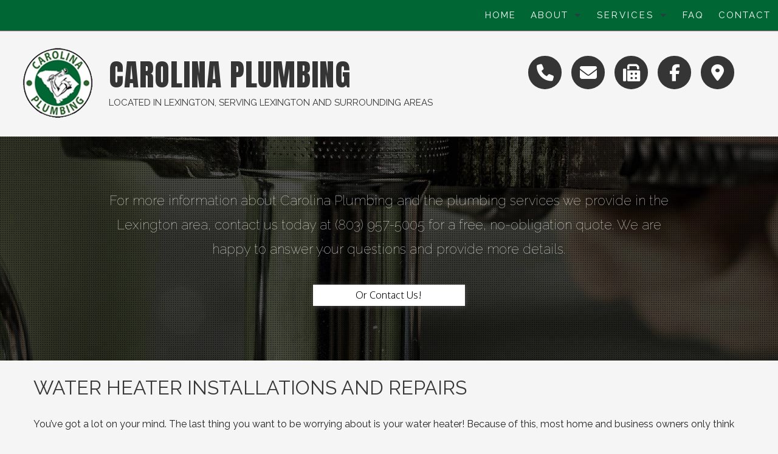

--- FILE ---
content_type: text/html; charset=UTF-8
request_url: https://carolinaplumbingco.com/services/water-heaters/
body_size: 8485
content:
<!DOCTYPE html>
<!--[if IE 6]>
<html id="ie6" lang="en-US">
<![endif]-->
<!--[if IE 7]>
<html id="ie7" lang="en-US">
<![endif]-->
<!--[if IE 8]>
<html id="ie8" lang="en-US">
<![endif]-->
<!--[if !(IE 6) | !(IE 7) | !(IE 8)  ]><!-->
<html lang="en-US">
<!--<![endif]-->
<head>
<meta charset="UTF-8" />
<meta name="viewport" content="width=device-width" />
<meta name="lnm.location" content="linknowmedia.co" /> 
<title>Water Heater Installations and Repairs Lexington, Columbia and Gilbert</title>
<link rel="profile" href="http://gmpg.org/xfn/11" />
<link rel="pingback" href="https://carolinaplumbingco.com/xmlrpc.php" />
<!--[if lt IE 9]>
<script src="https://carolinaplumbingco.com/wp-content/themes/rplu6/scripts/html5.js" type="text/javascript"></script>
<![endif]-->
	
<link href="https://fonts.googleapis.com/css?family=Anton" rel="stylesheet">
<link async='async' href='https://fonts.googleapis.com/css?family=Raleway:400,300,100' rel='stylesheet' type='text/css'>
<link async='async' href='https://fonts.googleapis.com/css?family=Oxygen:400,300' rel='stylesheet' type='text/css'>
	  <meta name='robots' content='max-image-preview:large' />
<meta name="description" content="Carolina Plumbing will effectively install a new water heater or repair your damaged water heater. Call (803) 957-5005 today!" /><meta name="keywords" content="Lexington Plumbing, Lexington Drain Cleaning, Lexington Toilet Repair, Columbia Plumbing, Columbia Drain Cleaning, Columbia Toilet Repair, Gilbert Plumbing, Gilbert Drain Cleaning, Gilbert Toilet Repair" /><meta name="lnm.themename" content="rplu6" /><link rel='dns-prefetch' href='//maps.googleapis.com' />
<link rel='dns-prefetch' href='//kit.fontawesome.com' />
<link rel="alternate" type="application/rss+xml" title="Carolina Plumbing &raquo; Water Heaters Comments Feed" href="https://carolinaplumbingco.com/services/water-heaters/feed/" />
<style id='wp-img-auto-sizes-contain-inline-css' type='text/css'>
img:is([sizes=auto i],[sizes^="auto," i]){contain-intrinsic-size:3000px 1500px}
/*# sourceURL=wp-img-auto-sizes-contain-inline-css */
</style>
<style id='wp-block-library-inline-css' type='text/css'>
:root{--wp-block-synced-color:#7a00df;--wp-block-synced-color--rgb:122,0,223;--wp-bound-block-color:var(--wp-block-synced-color);--wp-editor-canvas-background:#ddd;--wp-admin-theme-color:#007cba;--wp-admin-theme-color--rgb:0,124,186;--wp-admin-theme-color-darker-10:#006ba1;--wp-admin-theme-color-darker-10--rgb:0,107,160.5;--wp-admin-theme-color-darker-20:#005a87;--wp-admin-theme-color-darker-20--rgb:0,90,135;--wp-admin-border-width-focus:2px}@media (min-resolution:192dpi){:root{--wp-admin-border-width-focus:1.5px}}.wp-element-button{cursor:pointer}:root .has-very-light-gray-background-color{background-color:#eee}:root .has-very-dark-gray-background-color{background-color:#313131}:root .has-very-light-gray-color{color:#eee}:root .has-very-dark-gray-color{color:#313131}:root .has-vivid-green-cyan-to-vivid-cyan-blue-gradient-background{background:linear-gradient(135deg,#00d084,#0693e3)}:root .has-purple-crush-gradient-background{background:linear-gradient(135deg,#34e2e4,#4721fb 50%,#ab1dfe)}:root .has-hazy-dawn-gradient-background{background:linear-gradient(135deg,#faaca8,#dad0ec)}:root .has-subdued-olive-gradient-background{background:linear-gradient(135deg,#fafae1,#67a671)}:root .has-atomic-cream-gradient-background{background:linear-gradient(135deg,#fdd79a,#004a59)}:root .has-nightshade-gradient-background{background:linear-gradient(135deg,#330968,#31cdcf)}:root .has-midnight-gradient-background{background:linear-gradient(135deg,#020381,#2874fc)}:root{--wp--preset--font-size--normal:16px;--wp--preset--font-size--huge:42px}.has-regular-font-size{font-size:1em}.has-larger-font-size{font-size:2.625em}.has-normal-font-size{font-size:var(--wp--preset--font-size--normal)}.has-huge-font-size{font-size:var(--wp--preset--font-size--huge)}.has-text-align-center{text-align:center}.has-text-align-left{text-align:left}.has-text-align-right{text-align:right}.has-fit-text{white-space:nowrap!important}#end-resizable-editor-section{display:none}.aligncenter{clear:both}.items-justified-left{justify-content:flex-start}.items-justified-center{justify-content:center}.items-justified-right{justify-content:flex-end}.items-justified-space-between{justify-content:space-between}.screen-reader-text{border:0;clip-path:inset(50%);height:1px;margin:-1px;overflow:hidden;padding:0;position:absolute;width:1px;word-wrap:normal!important}.screen-reader-text:focus{background-color:#ddd;clip-path:none;color:#444;display:block;font-size:1em;height:auto;left:5px;line-height:normal;padding:15px 23px 14px;text-decoration:none;top:5px;width:auto;z-index:100000}html :where(.has-border-color){border-style:solid}html :where([style*=border-top-color]){border-top-style:solid}html :where([style*=border-right-color]){border-right-style:solid}html :where([style*=border-bottom-color]){border-bottom-style:solid}html :where([style*=border-left-color]){border-left-style:solid}html :where([style*=border-width]){border-style:solid}html :where([style*=border-top-width]){border-top-style:solid}html :where([style*=border-right-width]){border-right-style:solid}html :where([style*=border-bottom-width]){border-bottom-style:solid}html :where([style*=border-left-width]){border-left-style:solid}html :where(img[class*=wp-image-]){height:auto;max-width:100%}:where(figure){margin:0 0 1em}html :where(.is-position-sticky){--wp-admin--admin-bar--position-offset:var(--wp-admin--admin-bar--height,0px)}@media screen and (max-width:600px){html :where(.is-position-sticky){--wp-admin--admin-bar--position-offset:0px}}

/*# sourceURL=wp-block-library-inline-css */
</style><style id='global-styles-inline-css' type='text/css'>
:root{--wp--preset--aspect-ratio--square: 1;--wp--preset--aspect-ratio--4-3: 4/3;--wp--preset--aspect-ratio--3-4: 3/4;--wp--preset--aspect-ratio--3-2: 3/2;--wp--preset--aspect-ratio--2-3: 2/3;--wp--preset--aspect-ratio--16-9: 16/9;--wp--preset--aspect-ratio--9-16: 9/16;--wp--preset--color--black: #000000;--wp--preset--color--cyan-bluish-gray: #abb8c3;--wp--preset--color--white: #ffffff;--wp--preset--color--pale-pink: #f78da7;--wp--preset--color--vivid-red: #cf2e2e;--wp--preset--color--luminous-vivid-orange: #ff6900;--wp--preset--color--luminous-vivid-amber: #fcb900;--wp--preset--color--light-green-cyan: #7bdcb5;--wp--preset--color--vivid-green-cyan: #00d084;--wp--preset--color--pale-cyan-blue: #8ed1fc;--wp--preset--color--vivid-cyan-blue: #0693e3;--wp--preset--color--vivid-purple: #9b51e0;--wp--preset--gradient--vivid-cyan-blue-to-vivid-purple: linear-gradient(135deg,rgb(6,147,227) 0%,rgb(155,81,224) 100%);--wp--preset--gradient--light-green-cyan-to-vivid-green-cyan: linear-gradient(135deg,rgb(122,220,180) 0%,rgb(0,208,130) 100%);--wp--preset--gradient--luminous-vivid-amber-to-luminous-vivid-orange: linear-gradient(135deg,rgb(252,185,0) 0%,rgb(255,105,0) 100%);--wp--preset--gradient--luminous-vivid-orange-to-vivid-red: linear-gradient(135deg,rgb(255,105,0) 0%,rgb(207,46,46) 100%);--wp--preset--gradient--very-light-gray-to-cyan-bluish-gray: linear-gradient(135deg,rgb(238,238,238) 0%,rgb(169,184,195) 100%);--wp--preset--gradient--cool-to-warm-spectrum: linear-gradient(135deg,rgb(74,234,220) 0%,rgb(151,120,209) 20%,rgb(207,42,186) 40%,rgb(238,44,130) 60%,rgb(251,105,98) 80%,rgb(254,248,76) 100%);--wp--preset--gradient--blush-light-purple: linear-gradient(135deg,rgb(255,206,236) 0%,rgb(152,150,240) 100%);--wp--preset--gradient--blush-bordeaux: linear-gradient(135deg,rgb(254,205,165) 0%,rgb(254,45,45) 50%,rgb(107,0,62) 100%);--wp--preset--gradient--luminous-dusk: linear-gradient(135deg,rgb(255,203,112) 0%,rgb(199,81,192) 50%,rgb(65,88,208) 100%);--wp--preset--gradient--pale-ocean: linear-gradient(135deg,rgb(255,245,203) 0%,rgb(182,227,212) 50%,rgb(51,167,181) 100%);--wp--preset--gradient--electric-grass: linear-gradient(135deg,rgb(202,248,128) 0%,rgb(113,206,126) 100%);--wp--preset--gradient--midnight: linear-gradient(135deg,rgb(2,3,129) 0%,rgb(40,116,252) 100%);--wp--preset--font-size--small: 13px;--wp--preset--font-size--medium: 20px;--wp--preset--font-size--large: 36px;--wp--preset--font-size--x-large: 42px;--wp--preset--spacing--20: 0.44rem;--wp--preset--spacing--30: 0.67rem;--wp--preset--spacing--40: 1rem;--wp--preset--spacing--50: 1.5rem;--wp--preset--spacing--60: 2.25rem;--wp--preset--spacing--70: 3.38rem;--wp--preset--spacing--80: 5.06rem;--wp--preset--shadow--natural: 6px 6px 9px rgba(0, 0, 0, 0.2);--wp--preset--shadow--deep: 12px 12px 50px rgba(0, 0, 0, 0.4);--wp--preset--shadow--sharp: 6px 6px 0px rgba(0, 0, 0, 0.2);--wp--preset--shadow--outlined: 6px 6px 0px -3px rgb(255, 255, 255), 6px 6px rgb(0, 0, 0);--wp--preset--shadow--crisp: 6px 6px 0px rgb(0, 0, 0);}:where(.is-layout-flex){gap: 0.5em;}:where(.is-layout-grid){gap: 0.5em;}body .is-layout-flex{display: flex;}.is-layout-flex{flex-wrap: wrap;align-items: center;}.is-layout-flex > :is(*, div){margin: 0;}body .is-layout-grid{display: grid;}.is-layout-grid > :is(*, div){margin: 0;}:where(.wp-block-columns.is-layout-flex){gap: 2em;}:where(.wp-block-columns.is-layout-grid){gap: 2em;}:where(.wp-block-post-template.is-layout-flex){gap: 1.25em;}:where(.wp-block-post-template.is-layout-grid){gap: 1.25em;}.has-black-color{color: var(--wp--preset--color--black) !important;}.has-cyan-bluish-gray-color{color: var(--wp--preset--color--cyan-bluish-gray) !important;}.has-white-color{color: var(--wp--preset--color--white) !important;}.has-pale-pink-color{color: var(--wp--preset--color--pale-pink) !important;}.has-vivid-red-color{color: var(--wp--preset--color--vivid-red) !important;}.has-luminous-vivid-orange-color{color: var(--wp--preset--color--luminous-vivid-orange) !important;}.has-luminous-vivid-amber-color{color: var(--wp--preset--color--luminous-vivid-amber) !important;}.has-light-green-cyan-color{color: var(--wp--preset--color--light-green-cyan) !important;}.has-vivid-green-cyan-color{color: var(--wp--preset--color--vivid-green-cyan) !important;}.has-pale-cyan-blue-color{color: var(--wp--preset--color--pale-cyan-blue) !important;}.has-vivid-cyan-blue-color{color: var(--wp--preset--color--vivid-cyan-blue) !important;}.has-vivid-purple-color{color: var(--wp--preset--color--vivid-purple) !important;}.has-black-background-color{background-color: var(--wp--preset--color--black) !important;}.has-cyan-bluish-gray-background-color{background-color: var(--wp--preset--color--cyan-bluish-gray) !important;}.has-white-background-color{background-color: var(--wp--preset--color--white) !important;}.has-pale-pink-background-color{background-color: var(--wp--preset--color--pale-pink) !important;}.has-vivid-red-background-color{background-color: var(--wp--preset--color--vivid-red) !important;}.has-luminous-vivid-orange-background-color{background-color: var(--wp--preset--color--luminous-vivid-orange) !important;}.has-luminous-vivid-amber-background-color{background-color: var(--wp--preset--color--luminous-vivid-amber) !important;}.has-light-green-cyan-background-color{background-color: var(--wp--preset--color--light-green-cyan) !important;}.has-vivid-green-cyan-background-color{background-color: var(--wp--preset--color--vivid-green-cyan) !important;}.has-pale-cyan-blue-background-color{background-color: var(--wp--preset--color--pale-cyan-blue) !important;}.has-vivid-cyan-blue-background-color{background-color: var(--wp--preset--color--vivid-cyan-blue) !important;}.has-vivid-purple-background-color{background-color: var(--wp--preset--color--vivid-purple) !important;}.has-black-border-color{border-color: var(--wp--preset--color--black) !important;}.has-cyan-bluish-gray-border-color{border-color: var(--wp--preset--color--cyan-bluish-gray) !important;}.has-white-border-color{border-color: var(--wp--preset--color--white) !important;}.has-pale-pink-border-color{border-color: var(--wp--preset--color--pale-pink) !important;}.has-vivid-red-border-color{border-color: var(--wp--preset--color--vivid-red) !important;}.has-luminous-vivid-orange-border-color{border-color: var(--wp--preset--color--luminous-vivid-orange) !important;}.has-luminous-vivid-amber-border-color{border-color: var(--wp--preset--color--luminous-vivid-amber) !important;}.has-light-green-cyan-border-color{border-color: var(--wp--preset--color--light-green-cyan) !important;}.has-vivid-green-cyan-border-color{border-color: var(--wp--preset--color--vivid-green-cyan) !important;}.has-pale-cyan-blue-border-color{border-color: var(--wp--preset--color--pale-cyan-blue) !important;}.has-vivid-cyan-blue-border-color{border-color: var(--wp--preset--color--vivid-cyan-blue) !important;}.has-vivid-purple-border-color{border-color: var(--wp--preset--color--vivid-purple) !important;}.has-vivid-cyan-blue-to-vivid-purple-gradient-background{background: var(--wp--preset--gradient--vivid-cyan-blue-to-vivid-purple) !important;}.has-light-green-cyan-to-vivid-green-cyan-gradient-background{background: var(--wp--preset--gradient--light-green-cyan-to-vivid-green-cyan) !important;}.has-luminous-vivid-amber-to-luminous-vivid-orange-gradient-background{background: var(--wp--preset--gradient--luminous-vivid-amber-to-luminous-vivid-orange) !important;}.has-luminous-vivid-orange-to-vivid-red-gradient-background{background: var(--wp--preset--gradient--luminous-vivid-orange-to-vivid-red) !important;}.has-very-light-gray-to-cyan-bluish-gray-gradient-background{background: var(--wp--preset--gradient--very-light-gray-to-cyan-bluish-gray) !important;}.has-cool-to-warm-spectrum-gradient-background{background: var(--wp--preset--gradient--cool-to-warm-spectrum) !important;}.has-blush-light-purple-gradient-background{background: var(--wp--preset--gradient--blush-light-purple) !important;}.has-blush-bordeaux-gradient-background{background: var(--wp--preset--gradient--blush-bordeaux) !important;}.has-luminous-dusk-gradient-background{background: var(--wp--preset--gradient--luminous-dusk) !important;}.has-pale-ocean-gradient-background{background: var(--wp--preset--gradient--pale-ocean) !important;}.has-electric-grass-gradient-background{background: var(--wp--preset--gradient--electric-grass) !important;}.has-midnight-gradient-background{background: var(--wp--preset--gradient--midnight) !important;}.has-small-font-size{font-size: var(--wp--preset--font-size--small) !important;}.has-medium-font-size{font-size: var(--wp--preset--font-size--medium) !important;}.has-large-font-size{font-size: var(--wp--preset--font-size--large) !important;}.has-x-large-font-size{font-size: var(--wp--preset--font-size--x-large) !important;}
/*# sourceURL=global-styles-inline-css */
</style>

<link rel='stylesheet' id='wp-lightbox-2.min.css-css' href='https://carolinaplumbingco.com/wp-content/plugins/wp-lightbox-2/styles/lightbox.min.css' media='all' />
<link rel='stylesheet' id='normalize-css' href='https://carolinaplumbingco.com/wp-content/themes/rplu6/normalize.min.css' media='all' />
<link rel='stylesheet' id='foundation-css' href='https://carolinaplumbingco.com/wp-content/themes/rplu6/foundation.css' media='all' />
<link rel='stylesheet' id='style-css' href='https://carolinaplumbingco.com/wp-content/themes/rplu6/style.css' media='all' />
<link rel='stylesheet' id='pagestylephp-css' href='https://carolinaplumbingco.com/wp-content/themes/rplu6/page-css.php' media='all' />
<script src="https://carolinaplumbingco.com/wp-content/themes/rplu6/scripts/jquery.min.js" id="jquery-js"></script>
<script src="https://carolinaplumbingco.com/wp-content/themes/rplu6/js/foundation/foundation.js" id="foundationjs-js"></script>
<script src="https://carolinaplumbingco.com/wp-content/themes/rplu6/js/foundation/foundation.topbar.js" id="topbar-js"></script>
<script src="https://kit.fontawesome.com/f9c8f97a41.js" id="fontawesome-js"></script>
<script src="https://carolinaplumbingco.com/wp-content/themes/rplu6/scripts/vendor/modernizr.js" id="modernizr-js"></script>
<script src="https://carolinaplumbingco.com/wp-content/themes/rplu6/scripts/lnm-scripts.min.js" id="lnmscripts-js"></script>
<link rel="EditURI" type="application/rsd+xml" title="RSD" href="https://carolinaplumbingco.com/xmlrpc.php?rsd" />
<meta name="generator" content="WordPress 6.9" />
<link rel="canonical" href="https://carolinaplumbingco.com/services/water-heaters/" />
<link rel='shortlink' href='https://carolinaplumbingco.com/?p=16' />
<script src='https://carolinaplumbingco.com/?dm=0a95d98266af2884159ceadfa0708904&amp;action=load&amp;blogid=6366&amp;siteid=1&amp;t=338133486&amp;back=https%3A%2F%2Fcarolinaplumbingco.com%2Fservices%2Fwater-heaters%2F' type='text/javascript'></script><!-- pulled from default Schema Settings --><script type="application/ld+json">{"@context":"http:\/\/schema.org\/","@type":"LocalBusiness","name":"Carolina Plumbing","description":"Plumbing, Drain Cleaning and Toilet Repair","image":"https:\/\/carolinaplumbingco.com\/wp-content\/themes\/rplu6\/images\/rich-card.png","url":"https:\/\/carolinaplumbingco.com","logo":"","faxNumber":"(803) 957-4909","email":"info@carolinaplumbingco.com","areaServed":"Lexington, Columbia and Gilbert","paymentAccepted":"Visa, Mastercard, American Express, Discover, Cash, Check, Debit","address":{"@type":"PostalAddress","streetAddress":"1821 Two Notch Rd ","addressLocality":"Lexington","addressRegion":"SC","postalCode":"29073","postOfficeBoxNumber":""},"sameAs":[],"contactPoint":[{"@type":"ContactPoint","telephone":"+1-803-957-5005","contactType":"customer service"}],"openingHoursSpecification":[{"@type":"OpeningHoursSpecification","dayOfWeek":"http:\/\/schema.org\/Monday","opens":"08:00","closes":"17:00"},{"@type":"OpeningHoursSpecification","dayOfWeek":"http:\/\/schema.org\/Tuesday","opens":"08:00","closes":"17:00"},{"@type":"OpeningHoursSpecification","dayOfWeek":"http:\/\/schema.org\/Wednesday","opens":"08:00","closes":"17:00"},{"@type":"OpeningHoursSpecification","dayOfWeek":"http:\/\/schema.org\/Thursday","opens":"08:00","closes":"17:00"},{"@type":"OpeningHoursSpecification","dayOfWeek":"http:\/\/schema.org\/Friday","opens":"08:00","closes":"17:00"}]}</script><style type="text/css">.recentcomments a{display:inline !important;padding:0 !important;margin:0 !important;}</style>			<script>
				(function(i,s,o,g,r,a,m){i['GoogleAnalyticsObject']=r;i[r]=i[r]||function(){
				(i[r].q=i[r].q||[]).push(arguments)},i[r].l=1*new Date();a=s.createElement(o),
				m=s.getElementsByTagName(o)[0];a.async=1;a.src=g;m.parentNode.insertBefore(a,m)
				})(window,document,'script','//www.google-analytics.com/analytics.js','ga');

				ga('create', 'UA-106765015-1', 'auto');
				ga('send', 'pageview');

			</script>
				
	<meta name="townorder" id="townorder" content="Lexington, Columbia and Gilbert">
<meta name="marketspecialties" id="marketspecialties" content="Plumbing, Drain Cleaning and Toilet Repair">
<meta name="city" id="city" content="Lexington">
</head>
<body class="wp-singular page-template-default page page-id-16 page-child parent-pageid-7 wp-theme-rplu6">

<header class="header-wrapper" >
  <div class="navigation-wrapper">
    <div class="row headerrow">
      <nav  class="top-bar fading" role="navigation"  data-options=" custom_back_text: true; back_text: Back;" data-topbar >
	<ul class="title-area">
		<li class="name"></li>
		<li class="toggle-topbar menu-icon"><a href="#"><span>Menu</span></a></li>
	</ul>
	  <div class="top-bar-section section">
	<div class="menu"><ul>
<li class="page_item page-item-5"><a href="https://carolinaplumbingco.com/">Home</a></li>
<li class="page_item page-item-6 page_item_has_children has-dropdown not-click"><a href="https://carolinaplumbingco.com/about-us/">About</a>
<ul class='dropdown'>
	<li class="page_item page-item-64"><a href="https://carolinaplumbingco.com/about-us/service-areas/">Service Areas</a></li>
</ul>
</li>
<li class="page_item page-item-7 page_item_has_children current_page_ancestor current_page_parent active has-dropdown not-click has-dropdown not-click"><a href="https://carolinaplumbingco.com/services/">Services</a>
<ul class='dropdown'>
	<li class="page_item page-item-8"><a href="https://carolinaplumbingco.com/services/clogged-drain/">Clogged Drain</a></li>
	<li class="page_item page-item-9"><a href="https://carolinaplumbingco.com/services/drain-camera-inspection/">Drain Camera Inspection</a></li>
	<li class="page_item page-item-10"><a href="https://carolinaplumbingco.com/services/drain-cleaning/">Drain Cleaning</a></li>
	<li class="page_item page-item-11"><a href="https://carolinaplumbingco.com/services/garbage-disposal-repair/">Garbage Disposal Repair</a></li>
	<li class="page_item page-item-12"><a href="https://carolinaplumbingco.com/services/plumbing/">Plumbing</a></li>
	<li class="page_item page-item-13"><a href="https://carolinaplumbingco.com/services/sewer-service/">Sewer Service</a></li>
	<li class="page_item page-item-14"><a href="https://carolinaplumbingco.com/services/sump-pump/">Sump Pump</a></li>
	<li class="page_item page-item-15"><a href="https://carolinaplumbingco.com/services/toilet-repair/">Toilet Repair</a></li>
	<li class="page_item page-item-16 current_page_item active"><a href="https://carolinaplumbingco.com/services/water-heaters/" aria-current="page">Water Heaters</a></li>
</ul>
</li>
<li class="page_item page-item-18"><a href="https://carolinaplumbingco.com/faq/">FAQ</a></li>
<li class="page_item page-item-19"><a href="https://carolinaplumbingco.com/contact-us/">Contact</a></li>
</ul></div>
</div></nav>
     </div>
   </div>
  <div class="columns company-header">
    <div class="large-4 columns small-only-text-center right social-media">
      <a href="tel:+18039575005" title="Call Now!"><i class="fa fa-phone scale-in-center"></i></a>
      <a href="mailto:wdcarolina99@gmail.com" title="Email us"><i class="fa fa-envelope scale-in-center"></i></a>      
      <a href="/contact-us/" title="Fax us"><i class="fa fa-fax scale-in-center"></i></a>
      <a href="#" title="Carolina Plumbing's Facebook Page"><i class="fa fa-facebook scale-in-center"></i></a>
      <a href="https://www.google.com/maps/place/Carolina+Plumbing+Contractor+Services/@33.9419269,-81.2560254,15.5z/data=!4m5!3m4!1s0x0:0xd3fed50bb170d5a7!8m2!3d33.9453453!4d-81.2492589" title="Carolina Plumbing's Map" target="_blank"><i class="fa fa-map-marker scale-in-center"></i></a>
     </div>
    <div class="large-8 columns left slide-in-left">
      <div class="large-2 columns logo-wrapper strip-padding text-center">
        <a href="/"><img src="https://carolinaplumbingco.com/wp-content/uploads/sites/6366/2019/02/clogo.png" class="logo" /></a>
       </div>
      <div class="large-10 columns header-company-title">
        <a href="/">Carolina Plumbing</a>
        <h2 class="header-company-locationorder">Located in Lexington, serving Lexington and surrounding areas</h2>
       </div>
     </div>
   </div>
</header>


<div class="clearfix"></div><div class="content-wrapper">
  <div  id="context2" class="context-inner">
		<script type="text/javascript">
			jQuery(function(){
				jQuery("#context2").css("background","url(https://carolinaplumbingco.com/wp-content/themes/rplu6/images/water-heaters-service-img.jpg) 50% 0 no-repeat fixed"); 
				jQuery("#context2").parallax("50%", 0.3);
			});
		</script>
    <div class="texture-overlay-dark"> </div>
    <div class="row second-part">
      <section class="large-12 columns">
        <div class="large-10 columns large-centered text-center">
          <p>For more information about Carolina Plumbing and the plumbing services we provide in the Lexington area, contact us today at (803) 957-5005 for a free, no-obligation quote. We are happy to answer your questions and provide more details.</p>
          <br>
          <a href="/contact-us/" class="button button-one">Or Contact Us!</a>
         </div>
       </section>
     </div>
   </div>
 </div>
<main >
  <div class="content-wrapper">
    <div class="row">
      <section class="large-12 columns">
        <div class="primary-tagline">
          <h1>Water Heater Installations and Repairs</h1>
         </div>
        <p>You’ve got a lot on your mind. The last thing you want to be worrying about is your water heater! Because of this, most home and business owners only think about their water heater when there’s something wrong with it. At Carolina Plumbing, we’re thinking about water heaters all the time!</p>
        <p>From maintenance, to repair, and replacement, we understand the importance of keeping your water heater running smoothly. No one wants to suddenly be without hot water. And, that’s exactly why we recommend having water heater service professionals on call for regular assessments as well as repair.</p>
        <p>Give us a call today, we’ll even start you off with a free service estimate!</p>
        <h2>There’s Nothing We Can’t Do</h2>
        <p>When it comes to water heaters, there’s nothing we can’t do. Our fully licensed, bonded, and insured professional contractors can assess your unique situation, and determine the best course of action to get your water heater in the best shape possible.</p>
        <h3>Water Heater Maintenance</h3>
        <p>Do you know the life span of your water heater? We do! A gas water heater has a life expectancy of 8-12 years, while electric ones last a bit longer at 10-15. If you’ve just moved into a new property, it’s a good idea to call Carolina Plumbing to see just how old your heater is and if it requires repairs.</p>
        <p>Regular maintenance schedules are important. Whether you choose to do them once, or twice a year, these regular checks will stop potential expensive repairs from appearing.</p>
        <h3>Water Heater Repair</h3>
        <p>Our water heater repair services are affordable, and long-lasting. At Carolina Plumbing we don’t just fix the problem in front of us, we delve deeper to make sure it doesn’t happen again.</p>
        <p>Water heaters commonly suffer from sediment build-up, as well as thermostat problems. While most fixes are simple for professional contractors to deal with, your heater could be suffering from age and will then require a full replacement.</p>
        <p>Carolina Plumbing will always keep your best interests in mind and do everything possible to follow through on repairs before resorting a fully hot water heater replacement.</p>
        <h3>Water Heater Installation</h3>
        <p>Need a new water heater? We know, it’s not the most exciting thing to purchase, but it will affect your life in a big way. Not sure if you need a new water heater? If you’re experiencing the following you just might:</p>
        <ul>
          <li>Age (can be determined by serial number)</li>
          <li>Rusty, discolored, smelly water</li>
          <li>Unusual amounts of noise</li>
          <li>Pooling water around your heater</li>
        </ul>
        <p>We’ll not only provide you with advice on the best heater for you (tank, tankless, or hybrid), we’ll then install your new heater at the most competitive pricing around!</p>
        <h2>Superior Services at Superior Prices</h2>
        <p>Everyone wants a deal when it comes to home or business maintenance costs. But the key is to find a company who can give you that deal while still following through with high quality work.</p>
        <p>Carolina Plumbing does just that!</p>
        <p>With a strong focus on client satisfaction, we even offer emergency services 24/7 so that you never have to suffer without hot water for long. Give us a call today and let’s see what we can do for you!</p>
       </section>
     </div>
   </div>
</main><div class="clearfix"></div>
<footer class="footer-wrapper" >
	<div class="row">
		<section class="large-12 columns strip-padding text-center">
			<div class="large-4 medium-4 columns">
				<h2>Contact <span class="bolded">Information</span></h2>
			 </div>
			<div class="large-4 medium-4 columns">
				<p class="contact-phone phone">Phone: (803) 957-5005</p>
				<p class="contact-fax fax">Fax: (803) 957-4909</p>
				<p class="contact-email email">Email: wdcarolina99@gmail.com</p>
			 </div>
			<div class="large-4 medium-4 columns social-media">
				<p>
					<a href="#" title="Carolina Plumbing's Facebook Page"><i class="fa fa-facebook"></i></a>
					<a href="https://www.google.com/maps/place/Carolina+Plumbing+Contractor+Services/@33.9419269,-81.2560254,15.5z/data=!4m5!3m4!1s0x0:0xd3fed50bb170d5a7!8m2!3d33.9453453!4d-81.2492589" title="Carolina Plumbing's Map" target="_blank"><i class="fa fa-map-marker"></i></a>
				</p>
			 </div>
		 </section>
	 </div>
	<div class="disclaimer">
		<div class="row">
			<div class="large-9 columns">
				<p>All information provided is provided for information purposes only and does not constitute a legal contract between Carolina Plumbing and any person or entity unless otherwise specified. Information is subject to change without prior notice. Although every reasonable effort is made to present current and accurate information, LinkNow™ Media makes no guarantees of any kind.</p>
			 </div>
			<div class="large-3 columns">
				<img src="https://linknow.com/linknow_images/linknow-logo-white.png" alt="Website Hosted By LinkNow&trade Media" />
			 </div>
		 </div>
	 </div>
</footer><div class="lnm-policies text-center footer-links"><ul class="useful-links"></ul></div><style>.lnm-policies {background: white;}.lnm-policies li {display: inline-block;padding: 5px;}.lnm-policies a {color:#333333;}@media (width <= 767px) {.lnm-policies { padding-bottom:100px;}}</style><script type="speculationrules">
{"prefetch":[{"source":"document","where":{"and":[{"href_matches":"/*"},{"not":{"href_matches":["/wp-*.php","/wp-admin/*","/wp-content/uploads/sites/6366/*","/wp-content/*","/wp-content/plugins/*","/wp-content/themes/rplu6/*","/*\\?(.+)"]}},{"not":{"selector_matches":"a[rel~=\"nofollow\"]"}},{"not":{"selector_matches":".no-prefetch, .no-prefetch a"}}]},"eagerness":"conservative"}]}
</script>
<script type="text/javascript" id="wp-jquery-lightbox-js-extra">
/* <![CDATA[ */
var JQLBSettings = {"fitToScreen":"0","resizeSpeed":"400","displayDownloadLink":"0","navbarOnTop":"0","loopImages":"","resizeCenter":"","marginSize":"","linkTarget":"","help":"","prevLinkTitle":"previous image","nextLinkTitle":"next image","prevLinkText":"\u00ab Previous","nextLinkText":"Next \u00bb","closeTitle":"close image gallery","image":"Image ","of":" of ","download":"Download","jqlb_overlay_opacity":"80","jqlb_overlay_color":"#000000","jqlb_overlay_close":"1","jqlb_border_width":"10","jqlb_border_color":"#ffffff","jqlb_border_radius":"0","jqlb_image_info_background_transparency":"100","jqlb_image_info_bg_color":"#ffffff","jqlb_image_info_text_color":"#000000","jqlb_image_info_text_fontsize":"10","jqlb_show_text_for_image":"1","jqlb_next_image_title":"next image","jqlb_previous_image_title":"previous image","jqlb_next_button_image":"https://carolinaplumbingco.com/wp-content/plugins/wp-lightbox-2/styles/images/next.gif","jqlb_previous_button_image":"https://carolinaplumbingco.com/wp-content/plugins/wp-lightbox-2/styles/images/prev.gif","jqlb_maximum_width":"","jqlb_maximum_height":"","jqlb_show_close_button":"1","jqlb_close_image_title":"close image gallery","jqlb_close_image_max_heght":"22","jqlb_image_for_close_lightbox":"https://carolinaplumbingco.com/wp-content/plugins/wp-lightbox-2/styles/images/closelabel.gif","jqlb_keyboard_navigation":"1","jqlb_popup_size_fix":"0"};
//# sourceURL=wp-jquery-lightbox-js-extra
/* ]]> */
</script>
<script src="https://carolinaplumbingco.com/wp-content/plugins/wp-lightbox-2/js/dist/wp-lightbox-2.min.js" id="wp-jquery-lightbox-js"></script>
<script src="https://carolinaplumbingco.com/wp-content/themes/rplu6/scripts/parallax/jquery.parallax-1.1.3.js" id="para-js"></script>


--- FILE ---
content_type: text/css;charset=UTF-8
request_url: https://carolinaplumbingco.com/wp-content/themes/rplu6/page-css.php
body_size: 2965
content:
  .top-bar,.top-bar-section ul li,.top-bar-section ul li.active > a,.top-bar-section ul li:hover:not(.has-form) > a,.top-bar-section li:not(.has-form) a:not(.button),.top-bar-section li:not(.has-form) a:hover:not(.button),.top-bar-section li.active:not(.has-form) a:not(.button),.top-bar-section li.active:not(.has-form) a:hover:not(.button){background:none;}.top-bar-section ul{float:right;}.headerrow.row{max-width:97rem!important;}  header.header-wrapper{border-bottom:1px solid #cccccc;}.navigation-wrapper{border-bottom:1px solid #555555;background:#006633;}.navigation-wrapper .top-bar{background:none;position:relative;margin-bottom:0;line-height:50px;height:50px;}.top-bar.expanded .title-area{background:#151313;}.top-bar-section ul li > a,.top-bar-section li:not(.has-form) a:not(.button){color:#ffffff;font-weight:normal;line-height:50px;padding:0 12px;text-transform:uppercase;letter-spacing:2px;font-family:"Raleway",sans-serif;font-size:15px;}.top-bar-section li.active:not(.has-form) a:not(.button){padding:0 12px;}.top-bar-section li.active:not(.has-form) a:not(.button),.top-bar-section li.active:not(.has-form) a:hover:not(.button),.top-bar-section li:not(.has-form) a:hover:not(.button),.top-bar-section ul li:hover:not(.has-form) > a{color:#FFFFFF;background:#006633;line-height:50px;position:relative;letter-spacing:3px;transition:all 0.5s ease;}.top-bar-section .has-dropdown > a::after{border-color:#253e42 transparent transparent;top:50%;}.top-bar-section .dropdown{background:rgba(0,0,0,0) none repeat scroll 0 0;border-top:1px solid #006633;box-shadow:0 1px 1px 0 #000000;}.top-bar-section .dropdown li{padding:0 !important;margin:0 !important;}.top-bar-section .dropdown li:not(.has-form) a:not(.button){background:#ffffff;color:#006633;font-size:14px;font-weight:normal;line-height:50px;padding:0 15px;text-transform:uppercase;font-family:"Raleway",sans-serif;}.top-bar-section .dropdown li:not(.has-form) a:not(.button):hover{background:#006633 !important;color:#ffffff !important;}.top-bar-section .dropdown li:hover:not(.has-form) > a:not(.button){background:#ffffff;color:#006633;}.top-bar-section .dropdown li.active:not(.has-form) a:not(.button){background:#006633;color:#ffffff;}  .rhino-container ul{margin:0;}.inner-slider-wrapper{border-bottom:1px solid #CCCCCC;left:0;overflow:hidden;position:relative;height:500px;top:0;width:100%;z-index:0;}.slider-wrapper{overflow:hidden;position:relative;height:500px;max-height:500px;top:0;width:100%;z-index:0;box-shadow:1px 1px 4px #545454;}.slider-wrapper .rhino-container ul,.slider-wrapper .rhino-container ul li.rhino-item{min-width:1920px;width:100% !important;min-height:640px !important;}.inner-slider-wrapper .rhino-container ul,.inner-slider-wrapper .rhino-container ul li.rhino-item{min-width:1920px;width:100% !important;min-height:500px !important;}.slider-wrapper .rhino-container,.inner-slider-wrapper .rhino-container{position:absolute !important;right:0;}.slider-overlay{background:url("https://carolinaplumbingco.com/wp-content/uploads/sites/6366/2019/02/greenoverlay.png");background-position:top center;left:0;position:absolute;right:0;top:0;width:100%;z-index:3;min-height:800px;filter:opacity(0.9);}.inner-slider-overlay{background:url("https://carolinaplumbingco.com/wp-content/themes/rplu6/images/slider-overlay.png");background-position:top center;left:0;position:absolute;right:0;top:0;width:100%;z-index:3;min-height:800px;}.slider-overlay .slider-box{max-width:100%;padding:70px;}.slider-overlay .slider-box h1{margin:70px 0 30px;font-size:21px;text-transform:uppercase;font-family:"Raleway",sans-serif;color:white;}.inner-slider-overlay .slider-box h1{margin:35px 0 20px;}.slider-overlay .slider-box p{font-size:16px;line-height:30px;margin:20px 0;font-family:"Raleway",sans-serif;color:white;}.inner-slider-overlay .slider-box p{font-size:16px;line-height:26px;margin:15px 0;}.slider-overlay .slider-box a.button{margin:30px 0 0;}.inner-slider-overlay .slider-box a.button{margin:15px 0 0;}.company-header{padding-bottom:20px;padding-top:20px;}.logo-wrapper .fa{background:#006633;color:#fff;float:left;font-size:35px;line-height:60px;margin:5px 35px 0 0;text-align:center;width:60px;}.header-company-title a{color:#353535;float:left;font-family:Anton,sans-serif;font-size:50px;font-weight:300;line-height:normal;margin:0;text-align:left;text-decoration:none;width:100%;text-transform:uppercase;letter-spacing:1px;}.header-company-locationorder{clear:both;font-size:15px;line-height:normal;margin:0;color:#353535;font-weight:normal;text-transform:uppercase;}.company-header .contact-phone{font-family:"Oxygen",sans-serif;font-size:16px;font-weight:300;line-height:32px;margin:0;}.company-header .contact-phone a{font-size:22px;vertical-align:top;margin:0 0 0 5px;font-weight:400;color:#006633;}.company-header .header-company-serviceorder{font-family:"Oxygen",sans-serif;font-size:15px;line-height:21px;font-weight:300;margin:0;}.row.second-part{padding-top:70px;padding-bottom:70px;}.row.second-part *{color:#FFFFFF;}.context{position:relative;background-size:100%;}.context-inner{position:relative;overflow:hidden;}.context-inner p{font-size:22px;font-weight:lighter;line-height:40px;}.texture-overlay-dark{background:url("https://carolinaplumbingco.com/wp-content/themes/rplu6/images/overlay-black.png");height:1080px;position:absolute;width:100%;z-index:0;overflow:hidden;}.content-wrapper.service-wrapper{clear:both;display:block;max-height:350px !important;overflow:hidden;position:relative;width:100%;}.service-wrapper .image-container{max-height:350px;overflow:hidden;}.service-wrapper .service-content-box{max-width:560px;padding:40px 40px 0;}.service-wrapper .service-content-box.right{text-align:right;}.service-wrapper .service-content-box.left{text-align:left;}.animate-from-left{-moz-transform:translateX(-150px);-webkit-transform:translateX(-150px);-o-transform:translateX(-150px);-ms-transform:translateX(-150px);transform:translateX(-150px);-webkit-transition:all 750ms ease;-moz-transition:all 750ms ease;-ms-transition:all 750ms ease;-o-transition:all 750ms ease;transition:all 750ms ease;opacity:0;}.animate-from-left.complete{-moz-transform:translateX(0px);-webkit-transform:translateX(0px);-o-transform:translateX(0px);-ms-transform:translateX(0px);transform:translateX(0px);-webkit-transition:all 750ms ease;-moz-transition:all 750ms ease;-ms-transition:all 750ms ease;-o-transition:all 750ms ease;transition:all 750ms ease;opacity:1;}.animate-from-right{-moz-transform:translateX(150px);-webkit-transform:translateX(150px);-o-transform:translateX(150px);-ms-transform:translateX(150px);transform:translateX(150px);-webkit-transition:all 750ms ease;-moz-transition:all 750ms ease;-ms-transition:all 750ms ease;-o-transition:all 750ms ease;transition:all 750ms ease;opacity:0;}.animate-from-right.complete{-moz-transform:translateX(0px);-webkit-transform:translateX(0px);-o-transform:translateX(0px);-ms-transform:translateX(0px);transform:translateX(0px);-webkit-transition:all 750ms ease;-moz-transition:all 750ms ease;-ms-transition:all 750ms ease;-o-transition:all 750ms ease;transition:all 750ms ease;opacity:1;}.midbar .fa{color:#006633;font-size:48px;margin:15px 0;}.midbar-wrapper .midbar h3{color:#363636;font-size:24px;font-weight:normal;}.page-wrapper.single-wrapper.landing-page-wrapper.row,.row.service-areas-wrapper{background:#f5f5f5!important;}.midbar-wrapper .midbar p{color:#363636;}.button.button-one{background:#ffffff none repeat scroll 0 0;border:0px solid #000000;color:#000000;font-family:"Oxygen",sans-serif;font-size:16px;font-weight:lighter;line-height:35px;min-width:250px;padding:0 15px;box-shadow:1px 1px 8px #484848;}.button.button-one:hover,.button.button-one:focus{background:#006633;color:#FFFFFF;border:1px solid #FFFFFF;}.hours-wrapper p{color:#818181;font-size:20px;}.hours-wrapper time{margin:0 10px;font-weight:lighter;}.social-media .fa{background:none repeat scroll 0 0 #353535;border-radius:28px;color:#ffffff;font-size:28px;line-height:55px;margin:0 13px;text-align:center;width:55px;-webkit-transition:all 0.7s;-moz-transition:all 0.7s;-o-transition:all 0.7s;transition:all 0.7s;}.social-media .fa.fa-facebook:hover{background:#aaaaaa;color:#ffffff;}.social-media .fa.fa-twitter:hover{background:#aaaaaa;color:#ffffff;}.social-media .fa.fa-google-plus:hover{background:#aaaaaa;color:#ffffff;}footer.footer-wrapper{border-top:1px solid #cccccc;font-family:"Calibri",sans-serif;padding:32px 0 0;width:100%;background:#006633;}footer.footer-wrapper h2{color:#f5f5f5;font-family:"Raleway",sans-serif;font-size:25px;font-weight:normal;margin:20px 0 30px;}footer.footer-wrapper p{color:#f5f5f5;font-family:"Raleway",sans-serif;font-size:22px;font-weight:lighter;line-height:normal;}footer.footer-wrapper .disclaimer p{font-size:12px}  body{background:#f5f5f5;} .slide-in-left{-webkit-animation:slide-in-left 1s cubic-bezier(0.250,0.460,0.450,0.940) both;animation:slide-in-left 1s cubic-bezier(0.250,0.460,0.450,0.940) both;} .scale-in-center{-webkit-animation:scale-in-center 1s cubic-bezier(0.250,0.460,0.450,0.940) both;animation:scale-in-center 1s cubic-bezier(0.250,0.460,0.450,0.940) both;} @-webkit-keyframes scale-in-center{0%{-webkit-transform:scale(0);transform:scale(0);opacity:1;} 100%{-webkit-transform:scale(1);transform:scale(1);opacity:1;}} @keyframes scale-in-center{0%{-webkit-transform:scale(0);transform:scale(0);opacity:1;} 100%{-webkit-transform:scale(1);transform:scale(1);opacity:1;}} @-webkit-keyframes slide-in-left{0%{-webkit-transform:translateX(-1000px);transform:translateX(-1000px);opacity:0;} 100%{-webkit-transform:translateX(0);transform:translateX(0);opacity:1;}} @keyframes slide-in-left{0%{-webkit-transform:translateX(-1000px);transform:translateX(-1000px);opacity:0;} 100%{-webkit-transform:translateX(0);transform:translateX(0);opacity:1;}} .large-4.columns.small-only-text-center.right.social-media{transform:translateY(38%);} i.fa.fa-phone:hover{background:none repeat scroll 0 0 #006633!important;}i.fa.fa-fax:hover{background:none repeat scroll 0 0 #006633!important;}i.fa.fa-envelope:hover{background:none repeat scroll 0 0 #006633!important;}i.fa.fa-facebook:hover{background:none repeat scroll 0 0 #006633!important;}i.fa.fa-map-marker:hover{background:none repeat scroll 0 0 #006633!important;} .large-10.columns.header-company-title{transform:translateY(15%);}.hover-underline-animation{display:inline-block;position:relative;color:#353535;font-family:"Raleway",sans-serif;font-weight:bold;text-transform:uppercase;}.hover-underline-animation::after{content:'';position:absolute;width:100%;transform:scaleX(0);height:2px;bottom:0;left:0;background-color:#353535;transform-origin:bottom right;transition:transform 0.25s ease-out;}.hover-underline-animation:hover::after{transform:scaleX(1);transform-origin:bottom left;}   #wpadminbar{display:none !important;}body{font-family:"Oxygen",sans-serif;}h1,h1 a{color:#363636;font-family:"Raleway",sans-serif;font-size:2em;line-height:1.27em;margin:25px 0;text-transform:uppercase;}h2{color:#363636;font-family:"Raleway",sans-serif;font-size:25px;line-height:36px;margin:25px 0;text-transform:uppercase;}h3{color:#363636;font-family:"Raleway",sans-serif;font-size:1.6em;line-height:1.5rem;margin:25px 0;text-transform:uppercase;}h4{font-family:"Raleway",sans-serif;color:#363636;font-size:1.5em;line-height:1.5rem;margin:25px 0;font-weight:bold;text-transform:uppercase;}p{font-family:"Raleway",sans-serif;color:#252525;font-size:16px;line-height:30px;margin:15px 0;}ul{list-style-type:none;}ol li,ul li{font-family:"Oxygen",sans-serif;color:#252525;font-size:14px;line-height:30px;}ul.inline li{display:inline-block;margin:0 10px;}.strip-padding{padding-left:0 !important;padding-right:0 !important;}.inline-block{display:inline-block !important;}.row.wide{max-width:84.375em !important;}.vertical-padding{padding-top:40px;padding-bottom:40px;}.horizontal-padding{padding-right:40px;padding-left:40px;}.subnav{background:none repeat scroll 0 0 #e0e0e0;display:block;float:left;height:80px;margin:0 3px;padding:20px 40px;}.row{margin:0 auto;max-width:75rem;width:100%;}.contain-to-grid{background:none !important;}.contain-to-grid .top-bar{max-width:75em;}.page-wrapper{max-width:75rem;clear:both;}.footer-wrapper{width:100%;font-family:"Calibri",sans-serif;}.footer-inner-wrapper{margin:0 auto;padding:25px 0 0 0;}.footer-inner-wrapper h1{padding:0 0 25px 0;}.contactForm{margin-top:20px;}.contactForm label{font-weight:bold;display:block;}.contactForm input{height:50px;margin-bottom:15px;padding:3px;width:100%;}.contactForm textarea{max-width:100%;min-height:114px;min-width:100%;width:100%;}.contactForm .captchaWrapper{margin-top:0;}.contactForm .captchaRefresh{vertical-align:middle;}.contactForm .submitWrapper{margin-top:0;text-align:center;}.emailConfirmation{margin:0 auto;text-align:center;}.emailConfirmation h1{color:#00CC00;}.submit.button.button-one{border:1px solid #ccc;box-shadow:0 1px 2px rgba(0,0,0,0.1) inset;height:50px;line-height:50px;width:100%;}p.contact-title{font-family:"Calibri",sans-serif;color:#151515;font-size:inherit;margin:15px 0;}.slick-background-wrapper{left:0;position:fixed;top:0;z-index:-1;width:101% !important;overflow:hidden;} .review-btn a{color:#ffffff;background:#000000;display:inline-block;padding:1vh 2vw;font-weight:700;font-size:20px;}.v-pad-m{padding:5vh 0;} @media only screen and (max-width:1280px){.social-media .fa{margin:0 6px;}.slider-overlay .slider-box{padding:18px;}} @media only screen and (max-width:1024px){.navigation-wrapper .top-bar{height:45px;}.navigation-wrapper .top-bar.expanded{height:auto;}.top-bar .title-area,.top-bar.expanded .title-area{background:#006633;}.animate-from-left{-moz-transform:translateX(0px);-webkit-transform:translateX(0px);-o-transform:translateX(0px);-ms-transform:translateX(0px);transform:translateX(0px);opacity:1;}.animate-from-right{-moz-transform:translateX(0px);-webkit-transform:translateX(0px);-o-transform:translateX(0px);-ms-transform:translateX(0px);transform:translateX(0px);opacity:1;}.content-wrapper.service-wrapper{max-height:none!important;}.service-wrapper .service-content-box{max-height:none!important;max-width:none;padding:20px 15px;text-align:center !important;}.content-wrapper.service-wrapper .image-container{display:none;}footer.footer-wrapper p{font-size:13px;}} @media only screen and (min-width:768px) and (max-width:1024px){.slider-overlay{background:rgba(250,250,250,.6);} .slider-overlay .slider-box{margin:0 auto;}.slider-overlay .slider-box p{color:#000000;}.slider-overlay .slider-box h1{color:#000000;}.header-company-title a{text-align:center;}.large-4.columns.small-only-text-center.right.social-media{transform:translateY(315px);}.company-header{padding-bottom:120px;padding-top:0px;text-align:center;}} @media only screen and (max-width:767px){.navigation-wrapper .top-bar{background:#006633;}.navigation-wrapper .top-bar.expanded{height:auto !important;}.top-bar.expanded .title-area{background:#006633 none repeat scroll 0 0;}.top-bar.expanded .toggle-topbar a{color:#ffffff;}.top-bar-section ul li > a,.top-bar-section li:not(.has-form) a:not(.button){color:#FFFFFF;}.top-bar-section .dropdown li:not(.has-form) a:not(.button):hover,.top-bar-section .dropdown li:not(.has-form) a:not(.button){background:#006633 none repeat scroll 0 0;color:#ffffff;line-height:35px;}.company-header{padding-bottom:120px;padding-top:0px;text-align:center;}.large-10.columns.header-company-title{transform:translateY(-10%);}img.logo{transform:translateY(-20%);}.header-company-title a{font-size:35px;text-align:center;}.large-4.columns.small-only-text-center.right.social-media{transform:translateY(310px);}.slider-overlay .slider-box{width:100%;padding:0 0px;}.slider-overlay .slider-box h1{font-size:22px;margin:20px 0 15px;color:#000000;}.slider-overlay .slider-box p{color:#000000;}.company-header .contact-phone{background:#006633 none repeat scroll 0 0;color:#ffffff;line-height:50px;}.company-header .contact-phone a{color:#FFFFFF;}.logo-wrapper{max-width:100%;width:100%;}.header-company-title{max-width:100%;padding:0;}.slider-wrapper{border-bottom:1px solid #cccccc;height:575px;left:0;max-height:575px;overflow:hidden;position:relative;top:0;width:100%;z-index:0;}.slider-wrapper .rhino-container ul,.slider-wrapper .rhino-container ul li.rhino-item{min-height:200px !important;min-width:767px;width:100% !important;}.slider-overlay{background:rgba(0,0,0,0) none repeat scroll 0 0;position:relative;top:200px;}.content-wrapper.service-wrapper{max-height:460px;}.service-wrapper .service-content-box{max-height:460px;padding:20px 15px;text-align:center !important;}.content-wrapper.service-wrapper .image-container{display:none;}.midbar{padding:0 15px !important;}.google-map{height:200px !important;}.top-bar-section .dropdown{box-shadow:none;} @media only screen and (max-width:410px){.navigation-wrapper .top-bar{background:#006633;}.social-media .fa{margin:0 0px;}.social-media .fa{border-radius:10px;line-height:45px;width:45px;}.navigation-wrapper .top-bar.expanded{height:auto !important;}.top-bar.expanded .title-area{background:#006633 none repeat scroll 0 0;}.top-bar.expanded .toggle-topbar a{color:#ffffff;}.top-bar-section ul li > a,.top-bar-section li:not(.has-form) a:not(.button){color:#FFFFFF;}.top-bar-section .dropdown li:not(.has-form) a:not(.button):hover,.top-bar-section .dropdown li:not(.has-form) a:not(.button){background:#006633 none repeat scroll 0 0;color:#ffffff;line-height:35px;}.company-header{padding-bottom:120px;padding-top:0px;text-align:center;}.large-10.columns.header-company-title{transform:translateY(-10%);}img.logo{transform:translateY(-20%);}.slider-overlay .slider-box p{line-height:25px;margin:10px 0;}.header-company-title a{font-size:35px;text-align:center;}.large-4.columns.small-only-text-center.right.social-media{transform:translateY(300px);}.slider-overlay .slider-box{width:100%;padding:0 0px;}.slider-overlay .slider-box h1{font-size:22px;margin:20px 0 15px;color:#000000;}.slider-overlay .slider-box p{color:#000000;}.company-header .contact-phone{background:#006633 none repeat scroll 0 0;color:#ffffff;line-height:50px;}.company-header .contact-phone a{color:#FFFFFF;}.logo-wrapper{max-width:100%;width:100%;}.header-company-title{max-width:100%;padding:0;}.slider-wrapper{border-bottom:1px solid #cccccc;height:575px;left:0;max-height:575px;overflow:hidden;position:relative;top:0;width:100%;z-index:0;}.slider-wrapper .rhino-container ul,.slider-wrapper .rhino-container ul li.rhino-item{min-height:200px !important;min-width:767px;width:100% !important;}.slider-overlay{background:rgba(0,0,0,0) none repeat scroll 0 0;position:relative;top:200px;}.content-wrapper.service-wrapper{max-height:460px;}.service-wrapper .service-content-box{max-height:460px;padding:20px 15px;text-align:center !important;}.content-wrapper.service-wrapper .image-container{display:none;}.midbar{padding:0 15px !important;}.google-map{height:200px !important;} @media only screen and (max-width:320px){.large-4.columns.small-only-text-center.right.social-media{transform:translateY(350px);}}

--- FILE ---
content_type: application/javascript
request_url: https://carolinaplumbingco.com/wp-content/themes/rplu6/scripts/lnm-scripts.min.js
body_size: 331
content:
$(function(){if($(".hide-if-no-social").length>0){var social_el=$(".hide-if-no-social"),social_icon=$("footer a.lnm-social-icon");if (!social_icon.length){social_el.hide()}}""!=location.hash&&(window.location=location.hash.replace("#!","")),window.location.search.length>0&&window.location.search.substring(1).split("&").forEach(function(i){"id"===i.split("=")[0]&&$("a").each(function(){var t=this.href;this.href=this.href+"?"+i,new RegExp(/\b(id=\d+)\b.*\b(\?id=\d+)\b/g).test(this.href)&&(this.href=t);const o=/(\#.*)\b(\?id=\d+)\b/g;let e;for(;null!==(e=o.exec(this.href));)e.index===o.lastIndex&&o.lastIndex++,this.href="/"+e[2]+e[1]})}),$(document).foundation(),$("#preloader").css("width",$(window).width()),$("#preloader").css("height",$(document).height()),$(".ajax-link").on("click",function(){$(".ajax-link").removeClass("ajax-active"),$(this).addClass("ajax-active")}),$("ul.children").parent().addClass("page_parent"),$("#scrolltoform").click(function(){return!($("#contactForm").length>0)||($("html, body").animate({scrollTop:$("#contactForm").offset().top},2e3),!1)}),$(window).width()>1025&&$(".custom-slide-out-wrapper").length>0&&($(document).ready(function(){document.cookie.indexOf("showlnmslideout")>=0?$(".custom-slide-out-wrapper").removeClass("active"):setTimeout(function(){$(".custom-slide-out-wrapper").addClass("active"),$(".custom-form-toggle").empty().append("<i class='fa fa-chevron-right'></i>"),document.cookie="slideout=showlnmslideout"},3e3)}),$(".custom-form-toggle").on("click",function(){$(".custom-slide-out-wrapper").toggleClass("active"),$(".custom-slide-out-wrapper").hasClass("active")?$(".custom-form-toggle").empty().append("<i class='fa fa-chevron-right'></i>"):$(".custom-form-toggle").empty().append("<i class='fa fa-chevron-left'></i>")}))}),$(window).load(function(){$("#click-on-load").length>0&&$("#click-on-load").click(),$(".color-picker").on("click",function(){$(".color-picker").toggleClass("translate")})}),$(window).on("resize load",function(){if($(".slick-background-slider .slick-slide").css("min-width",$(window).width()),$(window).width()<=1500){$(".slick-desktop").css("min-height",$(window).height()),$(".slick-desktop").css("min-width",$(window).height()*(2560/1440)),$(".slick-desktop").css("left",-($(".slick-desktop").width()-$(".slick-background-slider .slick-slide").width())/2),$(".slick-desktop").css("position","relative")}else $(".slick-desktop").css("min-height","auto"),$(".slick-desktop").css("min-width","100%"),$(".slick-desktop").css("left","0");if($(".slider-wrapper").width()>$(window).width()){var i=($(".slider-wrapper").width()-$(window).width())/2;$(".slider-wrapper").css("left",-i)}}),$(window).scroll(function(){$("[class*='animate-from-'").each(function(){$(window).scrollTop()+($(window).height()-$(window).height()/4)-250>$(this).offset().top&&$(this).delay(500).addClass("complete")})});

--- FILE ---
content_type: text/plain
request_url: https://www.google-analytics.com/j/collect?v=1&_v=j102&a=1599811038&t=pageview&_s=1&dl=https%3A%2F%2Fcarolinaplumbingco.com%2Fservices%2Fwater-heaters%2F&ul=en-us%40posix&dt=Water%20Heater%20Installations%20and%20Repairs%20Lexington%2C%20Columbia%20and%20Gilbert&sr=1280x720&vp=1280x720&_u=IEBAAEABAAAAACAAI~&jid=1278759033&gjid=1274939825&cid=331969133.1768992126&tid=UA-106765015-1&_gid=600003081.1768992126&_r=1&_slc=1&z=1902225128
body_size: -453
content:
2,cG-BFZ9MZ0LDL